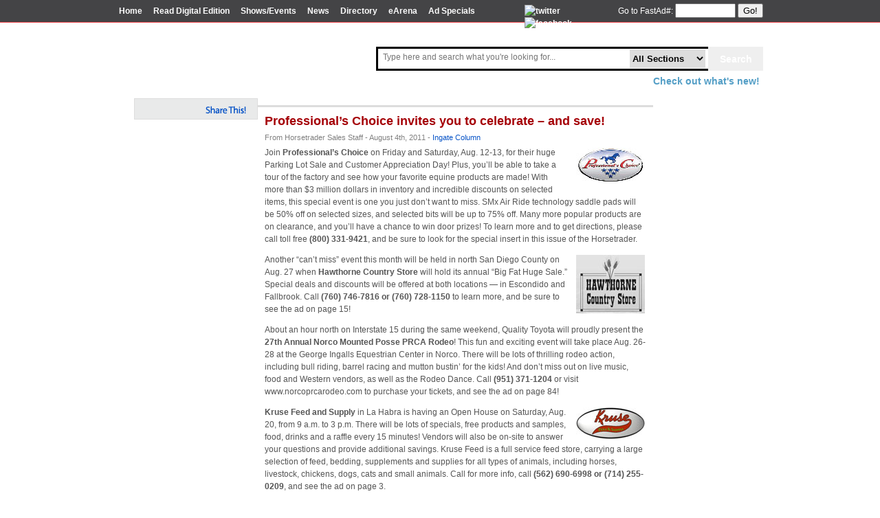

--- FILE ---
content_type: text/html; charset=UTF-8
request_url: https://news.horsetrader.com/2011/08/04/professional%E2%80%99s-choice-invites-you-to-celebrate-%E2%80%93-and-save/
body_size: 11196
content:
<!DOCTYPE html PUBLIC "-//W3C//DTD XHTML 1.0 Transitional//EN" "http://www.w3.org/TR/xhtml1/DTD/xhtml1-transitional.dtd">
<html xmlns="http://www.w3.org/1999/xhtml">

<head profile="http://gmpg.org/xfn/11">
<meta http-equiv="Content-Type" content="text/html; charset=UTF-8" />

<title>Horsetrader.com News  &raquo; Article   &raquo; Professional’s Choice invites you to celebrate – and save!</title>

<meta name="generator" content="WordPress 6.9" /> <!-- leave this for stats -->

<link rel="stylesheet" href="https://news.horsetrader.com/wp-content/themes/horsetrader/style.css" type="text/css" media="screen" />
<link rel="alternate" type="application/rss+xml" title="Horsetrader.com News RSS Feed" href="https://news.horsetrader.com/feed/" />
<link rel="pingback" href="https://news.horsetrader.com/xmlrpc.php" />

<link type="text/css" media="screen" rel="stylesheet" href="http://news.horsetrader.com/HeaderContent/colorbox.css" />
<link rel="stylesheet" href="http://news.horsetrader.com/HeaderContent/sexybuttons/sexybuttons.css" type="text/css" />

<link rel="stylesheet" href="http://www.horsetrader.com/SexyButtons/sexybuttons.css" type="text/css" />
<link rel="stylesheet" type="text/css" href="http://www.horsetrader.com/css/colorbox.css" media="screen">


<meta name='robots' content='max-image-preview:large' />
<link rel="alternate" type="application/rss+xml" title="Horsetrader.com News &raquo; Professional’s Choice invites you to celebrate – and save! Comments Feed" href="https://news.horsetrader.com/2011/08/04/professional%e2%80%99s-choice-invites-you-to-celebrate-%e2%80%93-and-save/feed/" />
<link rel="alternate" title="oEmbed (JSON)" type="application/json+oembed" href="https://news.horsetrader.com/wp-json/oembed/1.0/embed?url=https%3A%2F%2Fnews.horsetrader.com%2F2011%2F08%2F04%2Fprofessional%25e2%2580%2599s-choice-invites-you-to-celebrate-%25e2%2580%2593-and-save%2F" />
<link rel="alternate" title="oEmbed (XML)" type="text/xml+oembed" href="https://news.horsetrader.com/wp-json/oembed/1.0/embed?url=https%3A%2F%2Fnews.horsetrader.com%2F2011%2F08%2F04%2Fprofessional%25e2%2580%2599s-choice-invites-you-to-celebrate-%25e2%2580%2593-and-save%2F&#038;format=xml" />
<!-- news.horsetrader.com is managing ads with Advanced Ads 2.0.14 – https://wpadvancedads.com/ --><script id="horse-ready">
			window.advanced_ads_ready=function(e,a){a=a||"complete";var d=function(e){return"interactive"===a?"loading"!==e:"complete"===e};d(document.readyState)?e():document.addEventListener("readystatechange",(function(a){d(a.target.readyState)&&e()}),{once:"interactive"===a})},window.advanced_ads_ready_queue=window.advanced_ads_ready_queue||[];		</script>
		<style id='wp-img-auto-sizes-contain-inline-css' type='text/css'>
img:is([sizes=auto i],[sizes^="auto," i]){contain-intrinsic-size:3000px 1500px}
/*# sourceURL=wp-img-auto-sizes-contain-inline-css */
</style>
<style id='wp-emoji-styles-inline-css' type='text/css'>

	img.wp-smiley, img.emoji {
		display: inline !important;
		border: none !important;
		box-shadow: none !important;
		height: 1em !important;
		width: 1em !important;
		margin: 0 0.07em !important;
		vertical-align: -0.1em !important;
		background: none !important;
		padding: 0 !important;
	}
/*# sourceURL=wp-emoji-styles-inline-css */
</style>
<style id='wp-block-library-inline-css' type='text/css'>
:root{--wp-block-synced-color:#7a00df;--wp-block-synced-color--rgb:122,0,223;--wp-bound-block-color:var(--wp-block-synced-color);--wp-editor-canvas-background:#ddd;--wp-admin-theme-color:#007cba;--wp-admin-theme-color--rgb:0,124,186;--wp-admin-theme-color-darker-10:#006ba1;--wp-admin-theme-color-darker-10--rgb:0,107,160.5;--wp-admin-theme-color-darker-20:#005a87;--wp-admin-theme-color-darker-20--rgb:0,90,135;--wp-admin-border-width-focus:2px}@media (min-resolution:192dpi){:root{--wp-admin-border-width-focus:1.5px}}.wp-element-button{cursor:pointer}:root .has-very-light-gray-background-color{background-color:#eee}:root .has-very-dark-gray-background-color{background-color:#313131}:root .has-very-light-gray-color{color:#eee}:root .has-very-dark-gray-color{color:#313131}:root .has-vivid-green-cyan-to-vivid-cyan-blue-gradient-background{background:linear-gradient(135deg,#00d084,#0693e3)}:root .has-purple-crush-gradient-background{background:linear-gradient(135deg,#34e2e4,#4721fb 50%,#ab1dfe)}:root .has-hazy-dawn-gradient-background{background:linear-gradient(135deg,#faaca8,#dad0ec)}:root .has-subdued-olive-gradient-background{background:linear-gradient(135deg,#fafae1,#67a671)}:root .has-atomic-cream-gradient-background{background:linear-gradient(135deg,#fdd79a,#004a59)}:root .has-nightshade-gradient-background{background:linear-gradient(135deg,#330968,#31cdcf)}:root .has-midnight-gradient-background{background:linear-gradient(135deg,#020381,#2874fc)}:root{--wp--preset--font-size--normal:16px;--wp--preset--font-size--huge:42px}.has-regular-font-size{font-size:1em}.has-larger-font-size{font-size:2.625em}.has-normal-font-size{font-size:var(--wp--preset--font-size--normal)}.has-huge-font-size{font-size:var(--wp--preset--font-size--huge)}.has-text-align-center{text-align:center}.has-text-align-left{text-align:left}.has-text-align-right{text-align:right}.has-fit-text{white-space:nowrap!important}#end-resizable-editor-section{display:none}.aligncenter{clear:both}.items-justified-left{justify-content:flex-start}.items-justified-center{justify-content:center}.items-justified-right{justify-content:flex-end}.items-justified-space-between{justify-content:space-between}.screen-reader-text{border:0;clip-path:inset(50%);height:1px;margin:-1px;overflow:hidden;padding:0;position:absolute;width:1px;word-wrap:normal!important}.screen-reader-text:focus{background-color:#ddd;clip-path:none;color:#444;display:block;font-size:1em;height:auto;left:5px;line-height:normal;padding:15px 23px 14px;text-decoration:none;top:5px;width:auto;z-index:100000}html :where(.has-border-color){border-style:solid}html :where([style*=border-top-color]){border-top-style:solid}html :where([style*=border-right-color]){border-right-style:solid}html :where([style*=border-bottom-color]){border-bottom-style:solid}html :where([style*=border-left-color]){border-left-style:solid}html :where([style*=border-width]){border-style:solid}html :where([style*=border-top-width]){border-top-style:solid}html :where([style*=border-right-width]){border-right-style:solid}html :where([style*=border-bottom-width]){border-bottom-style:solid}html :where([style*=border-left-width]){border-left-style:solid}html :where(img[class*=wp-image-]){height:auto;max-width:100%}:where(figure){margin:0 0 1em}html :where(.is-position-sticky){--wp-admin--admin-bar--position-offset:var(--wp-admin--admin-bar--height,0px)}@media screen and (max-width:600px){html :where(.is-position-sticky){--wp-admin--admin-bar--position-offset:0px}}

/*# sourceURL=wp-block-library-inline-css */
</style><style id='global-styles-inline-css' type='text/css'>
:root{--wp--preset--aspect-ratio--square: 1;--wp--preset--aspect-ratio--4-3: 4/3;--wp--preset--aspect-ratio--3-4: 3/4;--wp--preset--aspect-ratio--3-2: 3/2;--wp--preset--aspect-ratio--2-3: 2/3;--wp--preset--aspect-ratio--16-9: 16/9;--wp--preset--aspect-ratio--9-16: 9/16;--wp--preset--color--black: #000000;--wp--preset--color--cyan-bluish-gray: #abb8c3;--wp--preset--color--white: #ffffff;--wp--preset--color--pale-pink: #f78da7;--wp--preset--color--vivid-red: #cf2e2e;--wp--preset--color--luminous-vivid-orange: #ff6900;--wp--preset--color--luminous-vivid-amber: #fcb900;--wp--preset--color--light-green-cyan: #7bdcb5;--wp--preset--color--vivid-green-cyan: #00d084;--wp--preset--color--pale-cyan-blue: #8ed1fc;--wp--preset--color--vivid-cyan-blue: #0693e3;--wp--preset--color--vivid-purple: #9b51e0;--wp--preset--gradient--vivid-cyan-blue-to-vivid-purple: linear-gradient(135deg,rgb(6,147,227) 0%,rgb(155,81,224) 100%);--wp--preset--gradient--light-green-cyan-to-vivid-green-cyan: linear-gradient(135deg,rgb(122,220,180) 0%,rgb(0,208,130) 100%);--wp--preset--gradient--luminous-vivid-amber-to-luminous-vivid-orange: linear-gradient(135deg,rgb(252,185,0) 0%,rgb(255,105,0) 100%);--wp--preset--gradient--luminous-vivid-orange-to-vivid-red: linear-gradient(135deg,rgb(255,105,0) 0%,rgb(207,46,46) 100%);--wp--preset--gradient--very-light-gray-to-cyan-bluish-gray: linear-gradient(135deg,rgb(238,238,238) 0%,rgb(169,184,195) 100%);--wp--preset--gradient--cool-to-warm-spectrum: linear-gradient(135deg,rgb(74,234,220) 0%,rgb(151,120,209) 20%,rgb(207,42,186) 40%,rgb(238,44,130) 60%,rgb(251,105,98) 80%,rgb(254,248,76) 100%);--wp--preset--gradient--blush-light-purple: linear-gradient(135deg,rgb(255,206,236) 0%,rgb(152,150,240) 100%);--wp--preset--gradient--blush-bordeaux: linear-gradient(135deg,rgb(254,205,165) 0%,rgb(254,45,45) 50%,rgb(107,0,62) 100%);--wp--preset--gradient--luminous-dusk: linear-gradient(135deg,rgb(255,203,112) 0%,rgb(199,81,192) 50%,rgb(65,88,208) 100%);--wp--preset--gradient--pale-ocean: linear-gradient(135deg,rgb(255,245,203) 0%,rgb(182,227,212) 50%,rgb(51,167,181) 100%);--wp--preset--gradient--electric-grass: linear-gradient(135deg,rgb(202,248,128) 0%,rgb(113,206,126) 100%);--wp--preset--gradient--midnight: linear-gradient(135deg,rgb(2,3,129) 0%,rgb(40,116,252) 100%);--wp--preset--font-size--small: 13px;--wp--preset--font-size--medium: 20px;--wp--preset--font-size--large: 36px;--wp--preset--font-size--x-large: 42px;--wp--preset--spacing--20: 0.44rem;--wp--preset--spacing--30: 0.67rem;--wp--preset--spacing--40: 1rem;--wp--preset--spacing--50: 1.5rem;--wp--preset--spacing--60: 2.25rem;--wp--preset--spacing--70: 3.38rem;--wp--preset--spacing--80: 5.06rem;--wp--preset--shadow--natural: 6px 6px 9px rgba(0, 0, 0, 0.2);--wp--preset--shadow--deep: 12px 12px 50px rgba(0, 0, 0, 0.4);--wp--preset--shadow--sharp: 6px 6px 0px rgba(0, 0, 0, 0.2);--wp--preset--shadow--outlined: 6px 6px 0px -3px rgb(255, 255, 255), 6px 6px rgb(0, 0, 0);--wp--preset--shadow--crisp: 6px 6px 0px rgb(0, 0, 0);}:where(.is-layout-flex){gap: 0.5em;}:where(.is-layout-grid){gap: 0.5em;}body .is-layout-flex{display: flex;}.is-layout-flex{flex-wrap: wrap;align-items: center;}.is-layout-flex > :is(*, div){margin: 0;}body .is-layout-grid{display: grid;}.is-layout-grid > :is(*, div){margin: 0;}:where(.wp-block-columns.is-layout-flex){gap: 2em;}:where(.wp-block-columns.is-layout-grid){gap: 2em;}:where(.wp-block-post-template.is-layout-flex){gap: 1.25em;}:where(.wp-block-post-template.is-layout-grid){gap: 1.25em;}.has-black-color{color: var(--wp--preset--color--black) !important;}.has-cyan-bluish-gray-color{color: var(--wp--preset--color--cyan-bluish-gray) !important;}.has-white-color{color: var(--wp--preset--color--white) !important;}.has-pale-pink-color{color: var(--wp--preset--color--pale-pink) !important;}.has-vivid-red-color{color: var(--wp--preset--color--vivid-red) !important;}.has-luminous-vivid-orange-color{color: var(--wp--preset--color--luminous-vivid-orange) !important;}.has-luminous-vivid-amber-color{color: var(--wp--preset--color--luminous-vivid-amber) !important;}.has-light-green-cyan-color{color: var(--wp--preset--color--light-green-cyan) !important;}.has-vivid-green-cyan-color{color: var(--wp--preset--color--vivid-green-cyan) !important;}.has-pale-cyan-blue-color{color: var(--wp--preset--color--pale-cyan-blue) !important;}.has-vivid-cyan-blue-color{color: var(--wp--preset--color--vivid-cyan-blue) !important;}.has-vivid-purple-color{color: var(--wp--preset--color--vivid-purple) !important;}.has-black-background-color{background-color: var(--wp--preset--color--black) !important;}.has-cyan-bluish-gray-background-color{background-color: var(--wp--preset--color--cyan-bluish-gray) !important;}.has-white-background-color{background-color: var(--wp--preset--color--white) !important;}.has-pale-pink-background-color{background-color: var(--wp--preset--color--pale-pink) !important;}.has-vivid-red-background-color{background-color: var(--wp--preset--color--vivid-red) !important;}.has-luminous-vivid-orange-background-color{background-color: var(--wp--preset--color--luminous-vivid-orange) !important;}.has-luminous-vivid-amber-background-color{background-color: var(--wp--preset--color--luminous-vivid-amber) !important;}.has-light-green-cyan-background-color{background-color: var(--wp--preset--color--light-green-cyan) !important;}.has-vivid-green-cyan-background-color{background-color: var(--wp--preset--color--vivid-green-cyan) !important;}.has-pale-cyan-blue-background-color{background-color: var(--wp--preset--color--pale-cyan-blue) !important;}.has-vivid-cyan-blue-background-color{background-color: var(--wp--preset--color--vivid-cyan-blue) !important;}.has-vivid-purple-background-color{background-color: var(--wp--preset--color--vivid-purple) !important;}.has-black-border-color{border-color: var(--wp--preset--color--black) !important;}.has-cyan-bluish-gray-border-color{border-color: var(--wp--preset--color--cyan-bluish-gray) !important;}.has-white-border-color{border-color: var(--wp--preset--color--white) !important;}.has-pale-pink-border-color{border-color: var(--wp--preset--color--pale-pink) !important;}.has-vivid-red-border-color{border-color: var(--wp--preset--color--vivid-red) !important;}.has-luminous-vivid-orange-border-color{border-color: var(--wp--preset--color--luminous-vivid-orange) !important;}.has-luminous-vivid-amber-border-color{border-color: var(--wp--preset--color--luminous-vivid-amber) !important;}.has-light-green-cyan-border-color{border-color: var(--wp--preset--color--light-green-cyan) !important;}.has-vivid-green-cyan-border-color{border-color: var(--wp--preset--color--vivid-green-cyan) !important;}.has-pale-cyan-blue-border-color{border-color: var(--wp--preset--color--pale-cyan-blue) !important;}.has-vivid-cyan-blue-border-color{border-color: var(--wp--preset--color--vivid-cyan-blue) !important;}.has-vivid-purple-border-color{border-color: var(--wp--preset--color--vivid-purple) !important;}.has-vivid-cyan-blue-to-vivid-purple-gradient-background{background: var(--wp--preset--gradient--vivid-cyan-blue-to-vivid-purple) !important;}.has-light-green-cyan-to-vivid-green-cyan-gradient-background{background: var(--wp--preset--gradient--light-green-cyan-to-vivid-green-cyan) !important;}.has-luminous-vivid-amber-to-luminous-vivid-orange-gradient-background{background: var(--wp--preset--gradient--luminous-vivid-amber-to-luminous-vivid-orange) !important;}.has-luminous-vivid-orange-to-vivid-red-gradient-background{background: var(--wp--preset--gradient--luminous-vivid-orange-to-vivid-red) !important;}.has-very-light-gray-to-cyan-bluish-gray-gradient-background{background: var(--wp--preset--gradient--very-light-gray-to-cyan-bluish-gray) !important;}.has-cool-to-warm-spectrum-gradient-background{background: var(--wp--preset--gradient--cool-to-warm-spectrum) !important;}.has-blush-light-purple-gradient-background{background: var(--wp--preset--gradient--blush-light-purple) !important;}.has-blush-bordeaux-gradient-background{background: var(--wp--preset--gradient--blush-bordeaux) !important;}.has-luminous-dusk-gradient-background{background: var(--wp--preset--gradient--luminous-dusk) !important;}.has-pale-ocean-gradient-background{background: var(--wp--preset--gradient--pale-ocean) !important;}.has-electric-grass-gradient-background{background: var(--wp--preset--gradient--electric-grass) !important;}.has-midnight-gradient-background{background: var(--wp--preset--gradient--midnight) !important;}.has-small-font-size{font-size: var(--wp--preset--font-size--small) !important;}.has-medium-font-size{font-size: var(--wp--preset--font-size--medium) !important;}.has-large-font-size{font-size: var(--wp--preset--font-size--large) !important;}.has-x-large-font-size{font-size: var(--wp--preset--font-size--x-large) !important;}
/*# sourceURL=global-styles-inline-css */
</style>

<style id='classic-theme-styles-inline-css' type='text/css'>
/*! This file is auto-generated */
.wp-block-button__link{color:#fff;background-color:#32373c;border-radius:9999px;box-shadow:none;text-decoration:none;padding:calc(.667em + 2px) calc(1.333em + 2px);font-size:1.125em}.wp-block-file__button{background:#32373c;color:#fff;text-decoration:none}
/*# sourceURL=/wp-includes/css/classic-themes.min.css */
</style>
<script type="text/javascript" src="https://ajax.googleapis.com/ajax/libs/prototype/1.7.1.0/prototype.js?ver=1.7.1" id="prototype-js"></script>
<script type="text/javascript" src="https://ajax.googleapis.com/ajax/libs/scriptaculous/1.9.0/scriptaculous.js?ver=1.9.0" id="scriptaculous-root-js"></script>
<script type="text/javascript" src="https://ajax.googleapis.com/ajax/libs/scriptaculous/1.9.0/effects.js?ver=1.9.0" id="scriptaculous-effects-js"></script>
<script type="text/javascript" src="http://news.horsetrader.com/wp-content/plugins/lightbox-2/lightbox.js?ver=1.8" id="lightbox-js"></script>
<link rel="https://api.w.org/" href="https://news.horsetrader.com/wp-json/" /><link rel="alternate" title="JSON" type="application/json" href="https://news.horsetrader.com/wp-json/wp/v2/posts/6588" /><link rel="EditURI" type="application/rsd+xml" title="RSD" href="https://news.horsetrader.com/xmlrpc.php?rsd" />
<meta name="generator" content="WordPress 6.9" />
<link rel="canonical" href="https://news.horsetrader.com/2011/08/04/professional%e2%80%99s-choice-invites-you-to-celebrate-%e2%80%93-and-save/" />
<link rel='shortlink' href='http://wp.me/pwViA-1Ig' />
			<!-- Initial Letter Wordpress Plugin https://wordpress.org/plugins/initial-letter/ -->
			<style type="text/css">
				.initial-letter p:first-of-type:first-letter {
						font-size:40px;
						font-family:'Times New Roman';						color:#000000;
						float:left;
						line-height:1px;
						padding-right:0px;}
			</style>
			
	<!-- begin lightbox scripts -->
	<script type="text/javascript">
    //<![CDATA[
    document.write('<link rel="stylesheet" href="http://news.horsetrader.com/wp-content/plugins/lightbox-2/Themes/White/lightbox.css" type="text/css" media="screen" />');
    //]]>
    </script>
	<!-- end lightbox scripts -->
<style data-context="foundation-flickity-css">/*! Flickity v2.0.2
http://flickity.metafizzy.co
---------------------------------------------- */.flickity-enabled{position:relative}.flickity-enabled:focus{outline:0}.flickity-viewport{overflow:hidden;position:relative;height:100%}.flickity-slider{position:absolute;width:100%;height:100%}.flickity-enabled.is-draggable{-webkit-tap-highlight-color:transparent;tap-highlight-color:transparent;-webkit-user-select:none;-moz-user-select:none;-ms-user-select:none;user-select:none}.flickity-enabled.is-draggable .flickity-viewport{cursor:move;cursor:-webkit-grab;cursor:grab}.flickity-enabled.is-draggable .flickity-viewport.is-pointer-down{cursor:-webkit-grabbing;cursor:grabbing}.flickity-prev-next-button{position:absolute;top:50%;width:44px;height:44px;border:none;border-radius:50%;background:#fff;background:hsla(0,0%,100%,.75);cursor:pointer;-webkit-transform:translateY(-50%);transform:translateY(-50%)}.flickity-prev-next-button:hover{background:#fff}.flickity-prev-next-button:focus{outline:0;box-shadow:0 0 0 5px #09f}.flickity-prev-next-button:active{opacity:.6}.flickity-prev-next-button.previous{left:10px}.flickity-prev-next-button.next{right:10px}.flickity-rtl .flickity-prev-next-button.previous{left:auto;right:10px}.flickity-rtl .flickity-prev-next-button.next{right:auto;left:10px}.flickity-prev-next-button:disabled{opacity:.3;cursor:auto}.flickity-prev-next-button svg{position:absolute;left:20%;top:20%;width:60%;height:60%}.flickity-prev-next-button .arrow{fill:#333}.flickity-page-dots{position:absolute;width:100%;bottom:-25px;padding:0;margin:0;list-style:none;text-align:center;line-height:1}.flickity-rtl .flickity-page-dots{direction:rtl}.flickity-page-dots .dot{display:inline-block;width:10px;height:10px;margin:0 8px;background:#333;border-radius:50%;opacity:.25;cursor:pointer}.flickity-page-dots .dot.is-selected{opacity:1}</style><style data-context="foundation-slideout-css">.slideout-menu{position:fixed;left:0;top:0;bottom:0;right:auto;z-index:0;width:256px;overflow-y:auto;-webkit-overflow-scrolling:touch;display:none}.slideout-menu.pushit-right{left:auto;right:0}.slideout-panel{position:relative;z-index:1;will-change:transform}.slideout-open,.slideout-open .slideout-panel,.slideout-open body{overflow:hidden}.slideout-open .slideout-menu{display:block}.pushit{display:none}</style><meta name="generator" content="Powered by WPBakery Page Builder - drag and drop page builder for WordPress."/>
<style>.ios7.web-app-mode.has-fixed header{ background-color: rgba(3,122,221,.88);}</style><noscript><style> .wpb_animate_when_almost_visible { opacity: 1; }</style></noscript><!-- www.hitslink.com/ web tools statistics hit counter code -->
<script type="text/javascript" id="wa_u"></script>
<script type="text/javascript">//<![CDATA[
wa_account="97908D8C9A8B8D9E9B9A8D"; wa_location=29;
wa_pageName='Editorial';  // you can customize the page name here
document.cookie='__support_check=1';wa_hp='http';
wa_rf=document.referrer;wa_sr=window.location.search;
wa_tz=new Date();if(location.href.substr(0,6).toLowerCase()=='https:')
wa_hp='https';wa_data='&an='+escape(navigator.appName)+
'&sr='+escape(wa_sr)+'&ck='+document.cookie.length+
'&rf='+escape(wa_rf)+'&sl='+escape(navigator.systemLanguage)+
'&av='+escape(navigator.appVersion)+'&l='+escape(navigator.language)+
'&pf='+escape(navigator.platform)+'&pg='+escape(wa_pageName);
wa_data=wa_data+'&cd='+
screen.colorDepth+'&rs='+escape(screen.width+ ' x '+screen.height)+
'&tz='+wa_tz.getTimezoneOffset()+'&je='+ navigator.javaEnabled();
wa_img=new Image();wa_img.src=wa_hp+'://counter.hitslink.com/statistics.asp'+
'?v=1&s='+wa_location+'&eacct='+wa_account+wa_data+'&tks='+wa_tz.getTime();
document.getElementById('wa_u').src=wa_hp+'://counter.hitslink.com/track.js'; //]]>
</script>
<!-- End www.hitslink.com/ statistics web tools hit counter code -->
<!-- Start google banner ad code -->
<script type="text/javascript" src="http://partner.googleadservices.com/gampad/google_service.js">
</script>
<script type="text/javascript">
  GS_googleAddAdSenseService("ca-pub-2045368493619985");
  GS_googleEnableAllServices();
</script>
<script type="text/javascript">
  GA_googleAddSlot("ca-pub-2045368493619985", "Horsetrader_AllPages_Bottom_575x70");
  GA_googleAddSlot("ca-pub-2045368493619985", "Horsetrader_AllPages_Top_575x70");
</script>
<script type="text/javascript">
  GA_googleFetchAds();
</script>
<!-- End google banner ad code -->

<script type="text/javascript" src="http://horsetrader.com/Scripts/jQuery-1.8.2.js"></script>
<script type="text/javascript" src="http://horsetrader.com/Scripts/jquery.colorbox.js"></script>
<script type="text/javascript">
  $(document).ready(function () {
    $(".exampleyudu").colorbox({ iframe: true, innerWidth: 800, innerHeight: 600 });

    
  });

  function executeSearch()
  {
    var ddlCategories = document.getElementById("ddlSearchCategories");
    var category = ddlCategories.options[ddlCategories.selectedIndex].value;
    var search = document.getElementById("tbxSearch").value;
  
    window.location.href = "http://horsetrader.com/search?q=" + search + "&inet=" + category;
  }
  
  function executeSearchByEnterKey()
  {
    if(window.event.keyCode == 13)
      executeSearch();
  }
</script>


</head>
<body>
    <div id="topnav">
        <div id="topnavbox">
            <div id="topnavleft">
                <!--<img style="vertical-align: -3px;margin-right: 3px;" src="icons/house.png"> <a href="index.asp">Home</a>-->
                <a href="http://www.horsetrader.com/index.asp">Home</a>
                <!--<a href="browse.asp">Browse Ads</a>-->
                <a class="exampleyudu" href="http://content.yudu.com/Aoy9u/Horsetrader/resources/index.htm?referrerUrl=http%3A%2F%2Fwww.horsetrader.com%2F">
                    Read Digital Edition</a>
                <!--<a href="justhorses.asp?miles=999&zipcode=&breed=%&purpose=%&sex=%&color=%&height=%25&age=%25&features=0&adtype=[cfidv]&orderby=Breed">Just Horses!</a>-->
                <a href="http://www.horsetrader.com/showsandevents.asp">
                    Shows&#47;Events</a> <a href="http://news.horsetrader.com/">News</a> <a href="http://directory.horsetrader.com/">
                        Directory</a>
				<a href="http://arena.horsetrader.com/eArena/">eArena</a>		
				
						<!-- // MAILCHIMP SUBSCRIBE CODE \\ -->
						<a href="http://news.horsetrader.com/signup-form/">Ad Specials</a>
						<!-- \\ MAILCHIMP SUBSCRIBE CODE // -->
						

								
            </div>
			
			<div id="topnavsocial">
				<a href="http://twitter.com/thehorsetrader">
                <img src="http://www.horsetrader.com/icons/twitterIcon.png" alt="twitter" /></a> <a href="http://www.facebook.com/pages/California-Horsetrader/191721637197">
                <img src="http://www.horsetrader.com/icons/facebook_logo.gif" alt="facebook" /></a>
			</div>
			
            <div id="topnavright">
                <form name="fastad" action="http://www.horsetrader.com/viewfullad.asp">
                Go to FastAd#:
                <input type="text" name="fastad">
                <button style="margin-top: -2px;" class="sexybutton sexysimple sexysmall sexyred"
                    onclick="window.location='http://www.horsetrader.com/viewfullad.asp'" type="submit">
                    Go!</button>
                </form>
            </div>
		</div>
    </div>
    <div id="container">
		<div id="header" class="logo topSpace">
    <div class="searchBoxContainer">
        <div style="float:right;">
            <input type="submit" name="btnSearch" value="Search" id="btnSearch" class="searchButton" onclick="executeSearch()">
            <div class="searchInnerContainer">
                <input name="tbxSearch" type="text" id="tbxSearch" class="searchBox watermark" style="border:0; -webkit-box-shadow: none; box-shadow: none; font-size:12px;" placeholder="Type here and search what you're looking for..." onkeydown="executeSearchByEnterKey()">
                <select name="ddlSearchCategories" id="ddlSearchCategories" class="searchCategories">
	<option value="All">All Sections</option>
	<option value="HorsesForSale">Horses For Sale</option>
	<option value="TackAndMore">Tack &amp; Products</option>
	<option value="Training">Trainers</option>
	<option value="Boarding">Boarding</option>
	<option value="Stallions">Stallions</option>
	<option value="RealEstate">Real Estate</option>
	<option value="Trailers">Trailers</option>
	<option value="Trucks">Trucks</option>
	<option value="Other">Services &amp; More</option>
	<option value="Showdates">Shows&amp; Events</option>

</select>
                <img alt="" src="http://horsetrader.com/images/buttons/searchboxSeparator.png" class="searchBoxSeparator">
            </div>
        </div>        
	<div class="headerLinks">
            <a href="http://www.horsetrader.com/media/WhatsNew.pdf" class="exampleyudu cboxElement blueLink">Check out what's new!</a>
        </div>
        <div style="clear:both;"></div>
    </div>
</div>
    </div>
    <div id="wrap">
    	<div id ='bannerad'>
			<script type="text/javascript">
              GA_googleFillSlot("Horsetrader_AllPages_Top_575x70");
            </script>
        </div>
		</form>  
<div id="breadcrumb">
</div>

	



<div id = "articleoptionsshare">
</div>



<div id="contentsingle" class="widecolumn">
<div class="entry entry-">
		<div class="entrytitle">

			<h2><a href="https://news.horsetrader.com/2011/08/04/professional%e2%80%99s-choice-invites-you-to-celebrate-%e2%80%93-and-save/" rel="bookmark" title="Permanent Link to Professional’s Choice invites you to celebrate – and save!">Professional’s Choice invites you to celebrate – and save!</a></h2>
			<!--<h3>August 4th, 2011</h3>-->

<h3></h3>














<h10>From Horsetrader Sales Staff - August 4th, 2011 - 
<span class="filedto"><a href="https://news.horsetrader.com/category/ingate-column/" rel="category tag">Ingate Column</a> </span></h10>



		</div>

		<div class="entrybody">
			<p><img decoding="async" class="alignright size-full wp-image-6654" title="professional's-choice_profe" src="http://news.horsetrader.com/wp-content/uploads/2011/08/professionals-choice_profe.jpg" alt="" width="100" height="53" />Join <strong>Professional’s Choice</strong> on Friday and Saturday, Aug. 12-13, for their huge Parking Lot Sale and Customer Appreciation Day! Plus, you’ll be able to take a tour of the factory and see how your favorite equine products are made! With more than $3 million dollars in inventory and incredible discounts on selected items, this special event is one you just don’t want to miss. SMx Air Ride technology saddle pads will be 50% off on selected sizes, and selected bits will be up to 75% off. Many more popular products are on clearance, and you’ll have a chance to win door prizes! To learn more and to get directions, please call toll free <strong>(800) 331-9421</strong>, and be sure to look for the special insert in this issue of the Horsetrader.</p>
<p><span id="more-6588"></span></p>
<p><img decoding="async" class="alignright size-full wp-image-6655" title="professional's-choice_hawth" src="http://news.horsetrader.com/wp-content/uploads/2011/08/professionals-choice_hawth.jpg" alt="" width="100" height="85" />Another “can’t miss” event this month will be held in north San Diego County on Aug. 27 when <strong>Hawthorne Country Store</strong> will hold its annual “Big Fat Huge Sale.” Special deals and discounts will be offered at both locations &#8212; in Escondido and Fallbrook. Call <strong>(760) 746-7816 or (760) 728-1150</strong> to learn more, and be sure to see the ad on page 15!</p>
<p>About an hour north on Interstate 15 during the same weekend, Quality Toyota will proudly present the <strong>27th Annual Norco Mounted Posse PRCA Rodeo</strong>! This fun and exciting event will take place Aug. 26-28 at the George Ingalls Equestrian Center in Norco. There will be lots of thrilling rodeo action, including bull riding, barrel racing and mutton bustin’ for the kids! And don’t miss out on live music, food and Western vendors, as well as the Rodeo Dance. Call <strong>(951) 371-1204</strong> or visit www.norcoprcarodeo.com to purchase your tickets, and see the ad on page 84!</p>
<p><strong><img decoding="async" class="alignright size-full wp-image-6656" title="professional's-choice_kruse" src="http://news.horsetrader.com/wp-content/uploads/2011/08/professionals-choice_kruse.jpg" alt="" width="100" height="46" />Kruse Feed and Supply</strong> in La Habra is having an Open House on Saturday, Aug. 20, from 9 a.m. to 3 p.m. There will be lots of specials, free products and samples, food, drinks and a raffle every 15 minutes! Vendors will also be on-site to answer your questions and provide additional savings. Kruse Feed is a full service feed store, carrying a large selection of feed, bedding, supplements and supplies for all types of animals, including horses, livestock, chickens, dogs, cats and small animals. Call for more info, call <strong>(562) 690-6998 or (714) 255-0209</strong>, and see the ad on page 3.</p>
<p><img loading="lazy" decoding="async" class="alignright size-full wp-image-6657" title="professional's-choice_farna" src="http://news.horsetrader.com/wp-content/uploads/2011/08/professionals-choice_farna1.jpg" alt="" width="100" height="100" />Good things now come in smaller packages! Just in time for summer travel, <strong>Farnam’s</strong> popular <strong>TRI-TEC 14 Fly Repellent</strong> is now available in a 16 oz. travel size. This new size bottle fits easily in your grooming tote or show apron &amp; is easy to carry around for a final spray-down before entering the show ring. It’s also easier to tuck a bottle in the trailer, another in the barn &amp; keep one out by the gate to the paddock or pasture. TRI-TEC 14 Fly Repellent’s water-based formula provides quick knock-down of biting &amp; nuisance flies for up to 14 days. And the water resistant formula contains sunscreen &amp; a special conditioner that binds to the hair shaft so it keeps working even in moist conditions or when the horse sweats. See their ads on pages 13 and 44!</p>
		</div>

		<div class="entrymeta">
		<div class="postinfo">
			
			<span class="filedto">Category: <a href="https://news.horsetrader.com/category/ingate-column/" rel="category tag">Ingate Column</a> </span>
		</div>

		<a href="https://news.horsetrader.com/2011/08/04/professional%e2%80%99s-choice-invites-you-to-celebrate-%e2%80%93-and-save/#respond" class="commentslink" >No Comments &#187;</a>

		</div>

	</div>

		<div class="commentsblock">
			
<!-- You can start editing here. -->


  		<!-- If comments are open, but there are no comments. -->

	 


<h3><b><font color="#A50107">Leave a Comment</font></b></h3>
<i>All fields must be filled in to leave a message.</i>


<form action="http://news.horsetrader.com/wp-comments-post.php" method="post" id="commentform">


<p><input type="text" name="author" id="author" value="" size="22" tabindex="1" />
<label for="author"><b>First and Last Name</b> </label></p>

<p><input type="text" name="email" id="email" value="" size="22" tabindex="2" />
<label for="email"><b>Email</b></label></p>


<!--<p><small><strong>XHTML:</strong> You can use these tags: &lt;a href=&quot;&quot; title=&quot;&quot;&gt; &lt;abbr title=&quot;&quot;&gt; &lt;acronym title=&quot;&quot;&gt; &lt;b&gt; &lt;blockquote cite=&quot;&quot;&gt; &lt;cite&gt; &lt;code&gt; &lt;del datetime=&quot;&quot;&gt; &lt;em&gt; &lt;i&gt; &lt;q cite=&quot;&quot;&gt; &lt;s&gt; &lt;strike&gt; &lt;strong&gt; </small></p>-->

<p><textarea name="comment" id="comment" cols="100%" rows="10" tabindex="4"></textarea></p>

<p><input name="submit" type="submit" id="submit" tabindex="5" value="Submit Comment" />
<input type="hidden" name="comment_post_ID" value="6588" />
</p>
<p style="display: none;"><input type="hidden" id="akismet_comment_nonce" name="akismet_comment_nonce" value="07f67677ab" /></p><p style="display: none !important;" class="akismet-fields-container" data-prefix="ak_"><label>&#916;<textarea name="ak_hp_textarea" cols="45" rows="8" maxlength="100"></textarea></label><input type="hidden" id="ak_js_1" name="ak_js" value="9"/><script>document.getElementById( "ak_js_1" ).setAttribute( "value", ( new Date() ).getTime() );</script></p>
</form>


	</div>

	
	</div>

</div>
<div id="footer">
<img width="575" src="http://www.horsetrader.com/images/bottombar.jpg"/>
</div>
<script type="speculationrules">
{"prefetch":[{"source":"document","where":{"and":[{"href_matches":"/*"},{"not":{"href_matches":["/wp-*.php","/wp-admin/*","/wp-content/uploads/*","/wp-content/*","/wp-content/plugins/*","/wp-content/themes/horsetrader/*","/*\\?(.+)"]}},{"not":{"selector_matches":"a[rel~=\"nofollow\"]"}},{"not":{"selector_matches":".no-prefetch, .no-prefetch a"}}]},"eagerness":"conservative"}]}
</script>
<!-- Powered by WPtouch: 4.3.48 --><script type="text/javascript" src="https://news.horsetrader.com/wp-content/plugins/advanced-ads/admin/assets/js/advertisement.js?ver=2.0.14" id="advanced-ads-find-adblocker-js"></script>
<script defer type="text/javascript" src="https://news.horsetrader.com/wp-content/plugins/akismet/_inc/akismet-frontend.js?ver=1762966789" id="akismet-frontend-js"></script>
<script id="wp-emoji-settings" type="application/json">
{"baseUrl":"https://s.w.org/images/core/emoji/17.0.2/72x72/","ext":".png","svgUrl":"https://s.w.org/images/core/emoji/17.0.2/svg/","svgExt":".svg","source":{"concatemoji":"https://news.horsetrader.com/wp-includes/js/wp-emoji-release.min.js?ver=6.9"}}
</script>
<script type="module">
/* <![CDATA[ */
/*! This file is auto-generated */
const a=JSON.parse(document.getElementById("wp-emoji-settings").textContent),o=(window._wpemojiSettings=a,"wpEmojiSettingsSupports"),s=["flag","emoji"];function i(e){try{var t={supportTests:e,timestamp:(new Date).valueOf()};sessionStorage.setItem(o,JSON.stringify(t))}catch(e){}}function c(e,t,n){e.clearRect(0,0,e.canvas.width,e.canvas.height),e.fillText(t,0,0);t=new Uint32Array(e.getImageData(0,0,e.canvas.width,e.canvas.height).data);e.clearRect(0,0,e.canvas.width,e.canvas.height),e.fillText(n,0,0);const a=new Uint32Array(e.getImageData(0,0,e.canvas.width,e.canvas.height).data);return t.every((e,t)=>e===a[t])}function p(e,t){e.clearRect(0,0,e.canvas.width,e.canvas.height),e.fillText(t,0,0);var n=e.getImageData(16,16,1,1);for(let e=0;e<n.data.length;e++)if(0!==n.data[e])return!1;return!0}function u(e,t,n,a){switch(t){case"flag":return n(e,"\ud83c\udff3\ufe0f\u200d\u26a7\ufe0f","\ud83c\udff3\ufe0f\u200b\u26a7\ufe0f")?!1:!n(e,"\ud83c\udde8\ud83c\uddf6","\ud83c\udde8\u200b\ud83c\uddf6")&&!n(e,"\ud83c\udff4\udb40\udc67\udb40\udc62\udb40\udc65\udb40\udc6e\udb40\udc67\udb40\udc7f","\ud83c\udff4\u200b\udb40\udc67\u200b\udb40\udc62\u200b\udb40\udc65\u200b\udb40\udc6e\u200b\udb40\udc67\u200b\udb40\udc7f");case"emoji":return!a(e,"\ud83e\u1fac8")}return!1}function f(e,t,n,a){let r;const o=(r="undefined"!=typeof WorkerGlobalScope&&self instanceof WorkerGlobalScope?new OffscreenCanvas(300,150):document.createElement("canvas")).getContext("2d",{willReadFrequently:!0}),s=(o.textBaseline="top",o.font="600 32px Arial",{});return e.forEach(e=>{s[e]=t(o,e,n,a)}),s}function r(e){var t=document.createElement("script");t.src=e,t.defer=!0,document.head.appendChild(t)}a.supports={everything:!0,everythingExceptFlag:!0},new Promise(t=>{let n=function(){try{var e=JSON.parse(sessionStorage.getItem(o));if("object"==typeof e&&"number"==typeof e.timestamp&&(new Date).valueOf()<e.timestamp+604800&&"object"==typeof e.supportTests)return e.supportTests}catch(e){}return null}();if(!n){if("undefined"!=typeof Worker&&"undefined"!=typeof OffscreenCanvas&&"undefined"!=typeof URL&&URL.createObjectURL&&"undefined"!=typeof Blob)try{var e="postMessage("+f.toString()+"("+[JSON.stringify(s),u.toString(),c.toString(),p.toString()].join(",")+"));",a=new Blob([e],{type:"text/javascript"});const r=new Worker(URL.createObjectURL(a),{name:"wpTestEmojiSupports"});return void(r.onmessage=e=>{i(n=e.data),r.terminate(),t(n)})}catch(e){}i(n=f(s,u,c,p))}t(n)}).then(e=>{for(const n in e)a.supports[n]=e[n],a.supports.everything=a.supports.everything&&a.supports[n],"flag"!==n&&(a.supports.everythingExceptFlag=a.supports.everythingExceptFlag&&a.supports[n]);var t;a.supports.everythingExceptFlag=a.supports.everythingExceptFlag&&!a.supports.flag,a.supports.everything||((t=a.source||{}).concatemoji?r(t.concatemoji):t.wpemoji&&t.twemoji&&(r(t.twemoji),r(t.wpemoji)))});
//# sourceURL=https://news.horsetrader.com/wp-includes/js/wp-emoji-loader.min.js
/* ]]> */
</script>
<script>!function(){window.advanced_ads_ready_queue=window.advanced_ads_ready_queue||[],advanced_ads_ready_queue.push=window.advanced_ads_ready;for(var d=0,a=advanced_ads_ready_queue.length;d<a;d++)advanced_ads_ready(advanced_ads_ready_queue[d])}();</script><!--stats_footer_test--><script src="https://stats.wordpress.com/e-202605.js" type="text/javascript"></script>
<script type="text/javascript">
st_go({blog:'7846756',v:'ext',post:'6588'});
var load_cmc = function(){linktracker_init(7846756,6588,2);};
if ( typeof addLoadEvent != 'undefined' ) addLoadEvent(load_cmc);
else load_cmc();
</script>

<script type="text/javascript" src="http://twitter.com/javascripts/blogger.js"></script>
<script type="text/javascript" src="http://twitter.com/statuses/user_timeline/thehorsetrader.json?callback=twitterCallback2&amp;count=2"></script>

<!--Google Analytics-->
<script type="text/javascript">
var gaJsHost = (("https:" == document.location.protocol) ? "https://ssl." : "http://www.");
document.write(unescape("%3Cscript src='" + gaJsHost + "google-analytics.com/ga.js' type='text/javascript'%3E%3C/script%3E"));
</script>
<script type="text/javascript">
try {
var pageTracker = _gat._getTracker("UA-8052907-1");
pageTracker._setDomainName(".horsetrader.com");
pageTracker._trackPageview();
} catch(err) {}</script>


</body>
</html>